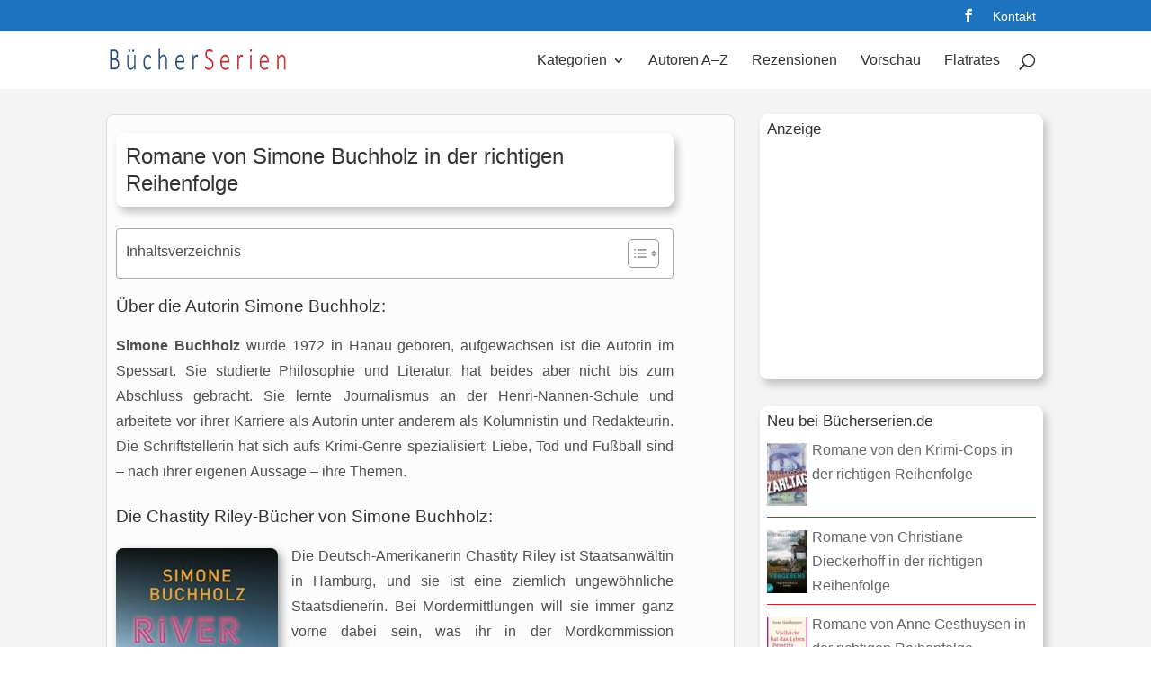

--- FILE ---
content_type: text/html; charset=utf-8
request_url: https://www.google.com/recaptcha/api2/aframe
body_size: 264
content:
<!DOCTYPE HTML><html><head><meta http-equiv="content-type" content="text/html; charset=UTF-8"></head><body><script nonce="lsrvRsBHFdjaNnpL8Ltliw">/** Anti-fraud and anti-abuse applications only. See google.com/recaptcha */ try{var clients={'sodar':'https://pagead2.googlesyndication.com/pagead/sodar?'};window.addEventListener("message",function(a){try{if(a.source===window.parent){var b=JSON.parse(a.data);var c=clients[b['id']];if(c){var d=document.createElement('img');d.src=c+b['params']+'&rc='+(localStorage.getItem("rc::a")?sessionStorage.getItem("rc::b"):"");window.document.body.appendChild(d);sessionStorage.setItem("rc::e",parseInt(sessionStorage.getItem("rc::e")||0)+1);localStorage.setItem("rc::h",'1768804214504');}}}catch(b){}});window.parent.postMessage("_grecaptcha_ready", "*");}catch(b){}</script></body></html>